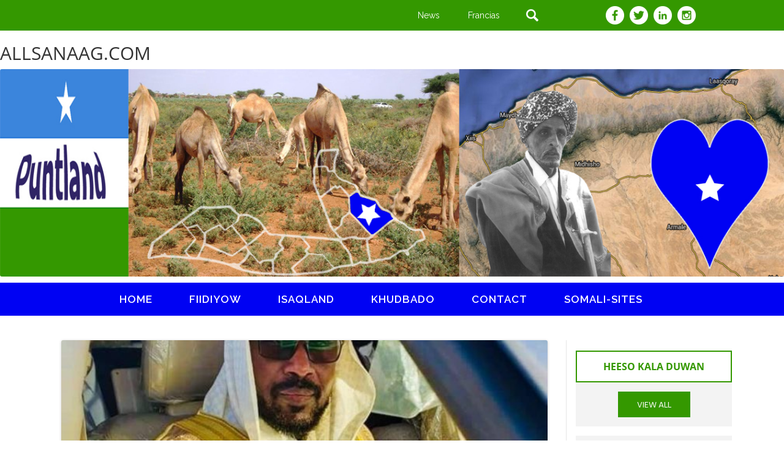

--- FILE ---
content_type: text/html; charset=UTF-8
request_url: https://allsanaag.com/boqorka-beelaha-soomaaliyeed/
body_size: 15629
content:
<!DOCTYPE html>
<!--[if IE 7]>
<html class="ie ie7" lang="en-US">
<![endif]-->
<!--[if IE 8]>
<html class="ie ie8" lang="en-US">
<![endif]-->
<!--[if !(IE 7) & !(IE 8)]><!-->
<html lang="en-US">
<!--<![endif]-->
<head>
<meta charset="UTF-8" />
<meta name="viewport" content="width=device-width" />
<title>Boqorka Beelaha Soomaaliyeed | allsanaag</title>
<link rel="profile" href="https://gmpg.org/xfn/11" />
<link rel="pingback" href="https://allsanaag.com/xmlrpc.php" />
<!--[if lt IE 9]>
<script src="https://allsanaag.com/wp-content/themes/twentytwelve/js/html5.js" type="text/javascript"></script>
<![endif]-->
<meta name='robots' content='max-image-preview:large' />
<link rel="alternate" type="application/rss+xml" title="allsanaag &raquo; Feed" href="https://allsanaag.com/feed/" />
<link rel="alternate" type="application/rss+xml" title="allsanaag &raquo; Comments Feed" href="https://allsanaag.com/comments/feed/" />
<link rel="alternate" type="application/rss+xml" title="allsanaag &raquo; Boqorka Beelaha Soomaaliyeed Comments Feed" href="https://allsanaag.com/boqorka-beelaha-soomaaliyeed/feed/" />
<style id='wp-img-auto-sizes-contain-inline-css' type='text/css'>
img:is([sizes=auto i],[sizes^="auto," i]){contain-intrinsic-size:3000px 1500px}
/*# sourceURL=wp-img-auto-sizes-contain-inline-css */
</style>
<link rel='stylesheet' id='scap.flashblock-css' href='https://allsanaag.com/wp-content/plugins/compact-wp-audio-player/css/flashblock.css?ver=6.9' type='text/css' media='all' />
<link rel='stylesheet' id='scap.player-css' href='https://allsanaag.com/wp-content/plugins/compact-wp-audio-player/css/player.css?ver=6.9' type='text/css' media='all' />
<style id='wp-emoji-styles-inline-css' type='text/css'>

	img.wp-smiley, img.emoji {
		display: inline !important;
		border: none !important;
		box-shadow: none !important;
		height: 1em !important;
		width: 1em !important;
		margin: 0 0.07em !important;
		vertical-align: -0.1em !important;
		background: none !important;
		padding: 0 !important;
	}
/*# sourceURL=wp-emoji-styles-inline-css */
</style>
<style id='wp-block-library-inline-css' type='text/css'>
:root{--wp-block-synced-color:#7a00df;--wp-block-synced-color--rgb:122,0,223;--wp-bound-block-color:var(--wp-block-synced-color);--wp-editor-canvas-background:#ddd;--wp-admin-theme-color:#007cba;--wp-admin-theme-color--rgb:0,124,186;--wp-admin-theme-color-darker-10:#006ba1;--wp-admin-theme-color-darker-10--rgb:0,107,160.5;--wp-admin-theme-color-darker-20:#005a87;--wp-admin-theme-color-darker-20--rgb:0,90,135;--wp-admin-border-width-focus:2px}@media (min-resolution:192dpi){:root{--wp-admin-border-width-focus:1.5px}}.wp-element-button{cursor:pointer}:root .has-very-light-gray-background-color{background-color:#eee}:root .has-very-dark-gray-background-color{background-color:#313131}:root .has-very-light-gray-color{color:#eee}:root .has-very-dark-gray-color{color:#313131}:root .has-vivid-green-cyan-to-vivid-cyan-blue-gradient-background{background:linear-gradient(135deg,#00d084,#0693e3)}:root .has-purple-crush-gradient-background{background:linear-gradient(135deg,#34e2e4,#4721fb 50%,#ab1dfe)}:root .has-hazy-dawn-gradient-background{background:linear-gradient(135deg,#faaca8,#dad0ec)}:root .has-subdued-olive-gradient-background{background:linear-gradient(135deg,#fafae1,#67a671)}:root .has-atomic-cream-gradient-background{background:linear-gradient(135deg,#fdd79a,#004a59)}:root .has-nightshade-gradient-background{background:linear-gradient(135deg,#330968,#31cdcf)}:root .has-midnight-gradient-background{background:linear-gradient(135deg,#020381,#2874fc)}:root{--wp--preset--font-size--normal:16px;--wp--preset--font-size--huge:42px}.has-regular-font-size{font-size:1em}.has-larger-font-size{font-size:2.625em}.has-normal-font-size{font-size:var(--wp--preset--font-size--normal)}.has-huge-font-size{font-size:var(--wp--preset--font-size--huge)}.has-text-align-center{text-align:center}.has-text-align-left{text-align:left}.has-text-align-right{text-align:right}.has-fit-text{white-space:nowrap!important}#end-resizable-editor-section{display:none}.aligncenter{clear:both}.items-justified-left{justify-content:flex-start}.items-justified-center{justify-content:center}.items-justified-right{justify-content:flex-end}.items-justified-space-between{justify-content:space-between}.screen-reader-text{border:0;clip-path:inset(50%);height:1px;margin:-1px;overflow:hidden;padding:0;position:absolute;width:1px;word-wrap:normal!important}.screen-reader-text:focus{background-color:#ddd;clip-path:none;color:#444;display:block;font-size:1em;height:auto;left:5px;line-height:normal;padding:15px 23px 14px;text-decoration:none;top:5px;width:auto;z-index:100000}html :where(.has-border-color){border-style:solid}html :where([style*=border-top-color]){border-top-style:solid}html :where([style*=border-right-color]){border-right-style:solid}html :where([style*=border-bottom-color]){border-bottom-style:solid}html :where([style*=border-left-color]){border-left-style:solid}html :where([style*=border-width]){border-style:solid}html :where([style*=border-top-width]){border-top-style:solid}html :where([style*=border-right-width]){border-right-style:solid}html :where([style*=border-bottom-width]){border-bottom-style:solid}html :where([style*=border-left-width]){border-left-style:solid}html :where(img[class*=wp-image-]){height:auto;max-width:100%}:where(figure){margin:0 0 1em}html :where(.is-position-sticky){--wp-admin--admin-bar--position-offset:var(--wp-admin--admin-bar--height,0px)}@media screen and (max-width:600px){html :where(.is-position-sticky){--wp-admin--admin-bar--position-offset:0px}}

/*# sourceURL=wp-block-library-inline-css */
</style><style id='wp-block-image-inline-css' type='text/css'>
.wp-block-image>a,.wp-block-image>figure>a{display:inline-block}.wp-block-image img{box-sizing:border-box;height:auto;max-width:100%;vertical-align:bottom}@media not (prefers-reduced-motion){.wp-block-image img.hide{visibility:hidden}.wp-block-image img.show{animation:show-content-image .4s}}.wp-block-image[style*=border-radius] img,.wp-block-image[style*=border-radius]>a{border-radius:inherit}.wp-block-image.has-custom-border img{box-sizing:border-box}.wp-block-image.aligncenter{text-align:center}.wp-block-image.alignfull>a,.wp-block-image.alignwide>a{width:100%}.wp-block-image.alignfull img,.wp-block-image.alignwide img{height:auto;width:100%}.wp-block-image .aligncenter,.wp-block-image .alignleft,.wp-block-image .alignright,.wp-block-image.aligncenter,.wp-block-image.alignleft,.wp-block-image.alignright{display:table}.wp-block-image .aligncenter>figcaption,.wp-block-image .alignleft>figcaption,.wp-block-image .alignright>figcaption,.wp-block-image.aligncenter>figcaption,.wp-block-image.alignleft>figcaption,.wp-block-image.alignright>figcaption{caption-side:bottom;display:table-caption}.wp-block-image .alignleft{float:left;margin:.5em 1em .5em 0}.wp-block-image .alignright{float:right;margin:.5em 0 .5em 1em}.wp-block-image .aligncenter{margin-left:auto;margin-right:auto}.wp-block-image :where(figcaption){margin-bottom:1em;margin-top:.5em}.wp-block-image.is-style-circle-mask img{border-radius:9999px}@supports ((-webkit-mask-image:none) or (mask-image:none)) or (-webkit-mask-image:none){.wp-block-image.is-style-circle-mask img{border-radius:0;-webkit-mask-image:url('data:image/svg+xml;utf8,<svg viewBox="0 0 100 100" xmlns="http://www.w3.org/2000/svg"><circle cx="50" cy="50" r="50"/></svg>');mask-image:url('data:image/svg+xml;utf8,<svg viewBox="0 0 100 100" xmlns="http://www.w3.org/2000/svg"><circle cx="50" cy="50" r="50"/></svg>');mask-mode:alpha;-webkit-mask-position:center;mask-position:center;-webkit-mask-repeat:no-repeat;mask-repeat:no-repeat;-webkit-mask-size:contain;mask-size:contain}}:root :where(.wp-block-image.is-style-rounded img,.wp-block-image .is-style-rounded img){border-radius:9999px}.wp-block-image figure{margin:0}.wp-lightbox-container{display:flex;flex-direction:column;position:relative}.wp-lightbox-container img{cursor:zoom-in}.wp-lightbox-container img:hover+button{opacity:1}.wp-lightbox-container button{align-items:center;backdrop-filter:blur(16px) saturate(180%);background-color:#5a5a5a40;border:none;border-radius:4px;cursor:zoom-in;display:flex;height:20px;justify-content:center;opacity:0;padding:0;position:absolute;right:16px;text-align:center;top:16px;width:20px;z-index:100}@media not (prefers-reduced-motion){.wp-lightbox-container button{transition:opacity .2s ease}}.wp-lightbox-container button:focus-visible{outline:3px auto #5a5a5a40;outline:3px auto -webkit-focus-ring-color;outline-offset:3px}.wp-lightbox-container button:hover{cursor:pointer;opacity:1}.wp-lightbox-container button:focus{opacity:1}.wp-lightbox-container button:focus,.wp-lightbox-container button:hover,.wp-lightbox-container button:not(:hover):not(:active):not(.has-background){background-color:#5a5a5a40;border:none}.wp-lightbox-overlay{box-sizing:border-box;cursor:zoom-out;height:100vh;left:0;overflow:hidden;position:fixed;top:0;visibility:hidden;width:100%;z-index:100000}.wp-lightbox-overlay .close-button{align-items:center;cursor:pointer;display:flex;justify-content:center;min-height:40px;min-width:40px;padding:0;position:absolute;right:calc(env(safe-area-inset-right) + 16px);top:calc(env(safe-area-inset-top) + 16px);z-index:5000000}.wp-lightbox-overlay .close-button:focus,.wp-lightbox-overlay .close-button:hover,.wp-lightbox-overlay .close-button:not(:hover):not(:active):not(.has-background){background:none;border:none}.wp-lightbox-overlay .lightbox-image-container{height:var(--wp--lightbox-container-height);left:50%;overflow:hidden;position:absolute;top:50%;transform:translate(-50%,-50%);transform-origin:top left;width:var(--wp--lightbox-container-width);z-index:9999999999}.wp-lightbox-overlay .wp-block-image{align-items:center;box-sizing:border-box;display:flex;height:100%;justify-content:center;margin:0;position:relative;transform-origin:0 0;width:100%;z-index:3000000}.wp-lightbox-overlay .wp-block-image img{height:var(--wp--lightbox-image-height);min-height:var(--wp--lightbox-image-height);min-width:var(--wp--lightbox-image-width);width:var(--wp--lightbox-image-width)}.wp-lightbox-overlay .wp-block-image figcaption{display:none}.wp-lightbox-overlay button{background:none;border:none}.wp-lightbox-overlay .scrim{background-color:#fff;height:100%;opacity:.9;position:absolute;width:100%;z-index:2000000}.wp-lightbox-overlay.active{visibility:visible}@media not (prefers-reduced-motion){.wp-lightbox-overlay.active{animation:turn-on-visibility .25s both}.wp-lightbox-overlay.active img{animation:turn-on-visibility .35s both}.wp-lightbox-overlay.show-closing-animation:not(.active){animation:turn-off-visibility .35s both}.wp-lightbox-overlay.show-closing-animation:not(.active) img{animation:turn-off-visibility .25s both}.wp-lightbox-overlay.zoom.active{animation:none;opacity:1;visibility:visible}.wp-lightbox-overlay.zoom.active .lightbox-image-container{animation:lightbox-zoom-in .4s}.wp-lightbox-overlay.zoom.active .lightbox-image-container img{animation:none}.wp-lightbox-overlay.zoom.active .scrim{animation:turn-on-visibility .4s forwards}.wp-lightbox-overlay.zoom.show-closing-animation:not(.active){animation:none}.wp-lightbox-overlay.zoom.show-closing-animation:not(.active) .lightbox-image-container{animation:lightbox-zoom-out .4s}.wp-lightbox-overlay.zoom.show-closing-animation:not(.active) .lightbox-image-container img{animation:none}.wp-lightbox-overlay.zoom.show-closing-animation:not(.active) .scrim{animation:turn-off-visibility .4s forwards}}@keyframes show-content-image{0%{visibility:hidden}99%{visibility:hidden}to{visibility:visible}}@keyframes turn-on-visibility{0%{opacity:0}to{opacity:1}}@keyframes turn-off-visibility{0%{opacity:1;visibility:visible}99%{opacity:0;visibility:visible}to{opacity:0;visibility:hidden}}@keyframes lightbox-zoom-in{0%{transform:translate(calc((-100vw + var(--wp--lightbox-scrollbar-width))/2 + var(--wp--lightbox-initial-left-position)),calc(-50vh + var(--wp--lightbox-initial-top-position))) scale(var(--wp--lightbox-scale))}to{transform:translate(-50%,-50%) scale(1)}}@keyframes lightbox-zoom-out{0%{transform:translate(-50%,-50%) scale(1);visibility:visible}99%{visibility:visible}to{transform:translate(calc((-100vw + var(--wp--lightbox-scrollbar-width))/2 + var(--wp--lightbox-initial-left-position)),calc(-50vh + var(--wp--lightbox-initial-top-position))) scale(var(--wp--lightbox-scale));visibility:hidden}}
/*# sourceURL=https://allsanaag.com/wp-includes/blocks/image/style.min.css */
</style>
<style id='wp-block-image-theme-inline-css' type='text/css'>
:root :where(.wp-block-image figcaption){color:#555;font-size:13px;text-align:center}.is-dark-theme :root :where(.wp-block-image figcaption){color:#ffffffa6}.wp-block-image{margin:0 0 1em}
/*# sourceURL=https://allsanaag.com/wp-includes/blocks/image/theme.min.css */
</style>
<style id='wp-block-paragraph-inline-css' type='text/css'>
.is-small-text{font-size:.875em}.is-regular-text{font-size:1em}.is-large-text{font-size:2.25em}.is-larger-text{font-size:3em}.has-drop-cap:not(:focus):first-letter{float:left;font-size:8.4em;font-style:normal;font-weight:100;line-height:.68;margin:.05em .1em 0 0;text-transform:uppercase}body.rtl .has-drop-cap:not(:focus):first-letter{float:none;margin-left:.1em}p.has-drop-cap.has-background{overflow:hidden}:root :where(p.has-background){padding:1.25em 2.375em}:where(p.has-text-color:not(.has-link-color)) a{color:inherit}p.has-text-align-left[style*="writing-mode:vertical-lr"],p.has-text-align-right[style*="writing-mode:vertical-rl"]{rotate:180deg}
/*# sourceURL=https://allsanaag.com/wp-includes/blocks/paragraph/style.min.css */
</style>
<style id='global-styles-inline-css' type='text/css'>
:root{--wp--preset--aspect-ratio--square: 1;--wp--preset--aspect-ratio--4-3: 4/3;--wp--preset--aspect-ratio--3-4: 3/4;--wp--preset--aspect-ratio--3-2: 3/2;--wp--preset--aspect-ratio--2-3: 2/3;--wp--preset--aspect-ratio--16-9: 16/9;--wp--preset--aspect-ratio--9-16: 9/16;--wp--preset--color--black: #000000;--wp--preset--color--cyan-bluish-gray: #abb8c3;--wp--preset--color--white: #fff;--wp--preset--color--pale-pink: #f78da7;--wp--preset--color--vivid-red: #cf2e2e;--wp--preset--color--luminous-vivid-orange: #ff6900;--wp--preset--color--luminous-vivid-amber: #fcb900;--wp--preset--color--light-green-cyan: #7bdcb5;--wp--preset--color--vivid-green-cyan: #00d084;--wp--preset--color--pale-cyan-blue: #8ed1fc;--wp--preset--color--vivid-cyan-blue: #0693e3;--wp--preset--color--vivid-purple: #9b51e0;--wp--preset--color--blue: #21759b;--wp--preset--color--dark-gray: #444;--wp--preset--color--medium-gray: #9f9f9f;--wp--preset--color--light-gray: #e6e6e6;--wp--preset--gradient--vivid-cyan-blue-to-vivid-purple: linear-gradient(135deg,rgb(6,147,227) 0%,rgb(155,81,224) 100%);--wp--preset--gradient--light-green-cyan-to-vivid-green-cyan: linear-gradient(135deg,rgb(122,220,180) 0%,rgb(0,208,130) 100%);--wp--preset--gradient--luminous-vivid-amber-to-luminous-vivid-orange: linear-gradient(135deg,rgb(252,185,0) 0%,rgb(255,105,0) 100%);--wp--preset--gradient--luminous-vivid-orange-to-vivid-red: linear-gradient(135deg,rgb(255,105,0) 0%,rgb(207,46,46) 100%);--wp--preset--gradient--very-light-gray-to-cyan-bluish-gray: linear-gradient(135deg,rgb(238,238,238) 0%,rgb(169,184,195) 100%);--wp--preset--gradient--cool-to-warm-spectrum: linear-gradient(135deg,rgb(74,234,220) 0%,rgb(151,120,209) 20%,rgb(207,42,186) 40%,rgb(238,44,130) 60%,rgb(251,105,98) 80%,rgb(254,248,76) 100%);--wp--preset--gradient--blush-light-purple: linear-gradient(135deg,rgb(255,206,236) 0%,rgb(152,150,240) 100%);--wp--preset--gradient--blush-bordeaux: linear-gradient(135deg,rgb(254,205,165) 0%,rgb(254,45,45) 50%,rgb(107,0,62) 100%);--wp--preset--gradient--luminous-dusk: linear-gradient(135deg,rgb(255,203,112) 0%,rgb(199,81,192) 50%,rgb(65,88,208) 100%);--wp--preset--gradient--pale-ocean: linear-gradient(135deg,rgb(255,245,203) 0%,rgb(182,227,212) 50%,rgb(51,167,181) 100%);--wp--preset--gradient--electric-grass: linear-gradient(135deg,rgb(202,248,128) 0%,rgb(113,206,126) 100%);--wp--preset--gradient--midnight: linear-gradient(135deg,rgb(2,3,129) 0%,rgb(40,116,252) 100%);--wp--preset--font-size--small: 13px;--wp--preset--font-size--medium: 20px;--wp--preset--font-size--large: 36px;--wp--preset--font-size--x-large: 42px;--wp--preset--spacing--20: 0.44rem;--wp--preset--spacing--30: 0.67rem;--wp--preset--spacing--40: 1rem;--wp--preset--spacing--50: 1.5rem;--wp--preset--spacing--60: 2.25rem;--wp--preset--spacing--70: 3.38rem;--wp--preset--spacing--80: 5.06rem;--wp--preset--shadow--natural: 6px 6px 9px rgba(0, 0, 0, 0.2);--wp--preset--shadow--deep: 12px 12px 50px rgba(0, 0, 0, 0.4);--wp--preset--shadow--sharp: 6px 6px 0px rgba(0, 0, 0, 0.2);--wp--preset--shadow--outlined: 6px 6px 0px -3px rgb(255, 255, 255), 6px 6px rgb(0, 0, 0);--wp--preset--shadow--crisp: 6px 6px 0px rgb(0, 0, 0);}:where(.is-layout-flex){gap: 0.5em;}:where(.is-layout-grid){gap: 0.5em;}body .is-layout-flex{display: flex;}.is-layout-flex{flex-wrap: wrap;align-items: center;}.is-layout-flex > :is(*, div){margin: 0;}body .is-layout-grid{display: grid;}.is-layout-grid > :is(*, div){margin: 0;}:where(.wp-block-columns.is-layout-flex){gap: 2em;}:where(.wp-block-columns.is-layout-grid){gap: 2em;}:where(.wp-block-post-template.is-layout-flex){gap: 1.25em;}:where(.wp-block-post-template.is-layout-grid){gap: 1.25em;}.has-black-color{color: var(--wp--preset--color--black) !important;}.has-cyan-bluish-gray-color{color: var(--wp--preset--color--cyan-bluish-gray) !important;}.has-white-color{color: var(--wp--preset--color--white) !important;}.has-pale-pink-color{color: var(--wp--preset--color--pale-pink) !important;}.has-vivid-red-color{color: var(--wp--preset--color--vivid-red) !important;}.has-luminous-vivid-orange-color{color: var(--wp--preset--color--luminous-vivid-orange) !important;}.has-luminous-vivid-amber-color{color: var(--wp--preset--color--luminous-vivid-amber) !important;}.has-light-green-cyan-color{color: var(--wp--preset--color--light-green-cyan) !important;}.has-vivid-green-cyan-color{color: var(--wp--preset--color--vivid-green-cyan) !important;}.has-pale-cyan-blue-color{color: var(--wp--preset--color--pale-cyan-blue) !important;}.has-vivid-cyan-blue-color{color: var(--wp--preset--color--vivid-cyan-blue) !important;}.has-vivid-purple-color{color: var(--wp--preset--color--vivid-purple) !important;}.has-black-background-color{background-color: var(--wp--preset--color--black) !important;}.has-cyan-bluish-gray-background-color{background-color: var(--wp--preset--color--cyan-bluish-gray) !important;}.has-white-background-color{background-color: var(--wp--preset--color--white) !important;}.has-pale-pink-background-color{background-color: var(--wp--preset--color--pale-pink) !important;}.has-vivid-red-background-color{background-color: var(--wp--preset--color--vivid-red) !important;}.has-luminous-vivid-orange-background-color{background-color: var(--wp--preset--color--luminous-vivid-orange) !important;}.has-luminous-vivid-amber-background-color{background-color: var(--wp--preset--color--luminous-vivid-amber) !important;}.has-light-green-cyan-background-color{background-color: var(--wp--preset--color--light-green-cyan) !important;}.has-vivid-green-cyan-background-color{background-color: var(--wp--preset--color--vivid-green-cyan) !important;}.has-pale-cyan-blue-background-color{background-color: var(--wp--preset--color--pale-cyan-blue) !important;}.has-vivid-cyan-blue-background-color{background-color: var(--wp--preset--color--vivid-cyan-blue) !important;}.has-vivid-purple-background-color{background-color: var(--wp--preset--color--vivid-purple) !important;}.has-black-border-color{border-color: var(--wp--preset--color--black) !important;}.has-cyan-bluish-gray-border-color{border-color: var(--wp--preset--color--cyan-bluish-gray) !important;}.has-white-border-color{border-color: var(--wp--preset--color--white) !important;}.has-pale-pink-border-color{border-color: var(--wp--preset--color--pale-pink) !important;}.has-vivid-red-border-color{border-color: var(--wp--preset--color--vivid-red) !important;}.has-luminous-vivid-orange-border-color{border-color: var(--wp--preset--color--luminous-vivid-orange) !important;}.has-luminous-vivid-amber-border-color{border-color: var(--wp--preset--color--luminous-vivid-amber) !important;}.has-light-green-cyan-border-color{border-color: var(--wp--preset--color--light-green-cyan) !important;}.has-vivid-green-cyan-border-color{border-color: var(--wp--preset--color--vivid-green-cyan) !important;}.has-pale-cyan-blue-border-color{border-color: var(--wp--preset--color--pale-cyan-blue) !important;}.has-vivid-cyan-blue-border-color{border-color: var(--wp--preset--color--vivid-cyan-blue) !important;}.has-vivid-purple-border-color{border-color: var(--wp--preset--color--vivid-purple) !important;}.has-vivid-cyan-blue-to-vivid-purple-gradient-background{background: var(--wp--preset--gradient--vivid-cyan-blue-to-vivid-purple) !important;}.has-light-green-cyan-to-vivid-green-cyan-gradient-background{background: var(--wp--preset--gradient--light-green-cyan-to-vivid-green-cyan) !important;}.has-luminous-vivid-amber-to-luminous-vivid-orange-gradient-background{background: var(--wp--preset--gradient--luminous-vivid-amber-to-luminous-vivid-orange) !important;}.has-luminous-vivid-orange-to-vivid-red-gradient-background{background: var(--wp--preset--gradient--luminous-vivid-orange-to-vivid-red) !important;}.has-very-light-gray-to-cyan-bluish-gray-gradient-background{background: var(--wp--preset--gradient--very-light-gray-to-cyan-bluish-gray) !important;}.has-cool-to-warm-spectrum-gradient-background{background: var(--wp--preset--gradient--cool-to-warm-spectrum) !important;}.has-blush-light-purple-gradient-background{background: var(--wp--preset--gradient--blush-light-purple) !important;}.has-blush-bordeaux-gradient-background{background: var(--wp--preset--gradient--blush-bordeaux) !important;}.has-luminous-dusk-gradient-background{background: var(--wp--preset--gradient--luminous-dusk) !important;}.has-pale-ocean-gradient-background{background: var(--wp--preset--gradient--pale-ocean) !important;}.has-electric-grass-gradient-background{background: var(--wp--preset--gradient--electric-grass) !important;}.has-midnight-gradient-background{background: var(--wp--preset--gradient--midnight) !important;}.has-small-font-size{font-size: var(--wp--preset--font-size--small) !important;}.has-medium-font-size{font-size: var(--wp--preset--font-size--medium) !important;}.has-large-font-size{font-size: var(--wp--preset--font-size--large) !important;}.has-x-large-font-size{font-size: var(--wp--preset--font-size--x-large) !important;}
/*# sourceURL=global-styles-inline-css */
</style>

<style id='classic-theme-styles-inline-css' type='text/css'>
/*! This file is auto-generated */
.wp-block-button__link{color:#fff;background-color:#32373c;border-radius:9999px;box-shadow:none;text-decoration:none;padding:calc(.667em + 2px) calc(1.333em + 2px);font-size:1.125em}.wp-block-file__button{background:#32373c;color:#fff;text-decoration:none}
/*# sourceURL=/wp-includes/css/classic-themes.min.css */
</style>
<link rel='stylesheet' id='advancedTwitterFollowersShortcode-css' href='https://allsanaag.com/wp-content/plugins/advanced-twitter-followers-shortcode/assets/style.css?ver=6.9' type='text/css' media='all' />
<link rel='stylesheet' id='contact-form-7-css' href='https://allsanaag.com/wp-content/plugins/contact-form-7/includes/css/styles.css?ver=6.1.4' type='text/css' media='all' />
<link rel='stylesheet' id='image-hover-effects-css-css' href='https://allsanaag.com/wp-content/plugins/mega-addons-for-visual-composer/css/ihover.css?ver=6.9' type='text/css' media='all' />
<link rel='stylesheet' id='style-css-css' href='https://allsanaag.com/wp-content/plugins/mega-addons-for-visual-composer/css/style.css?ver=6.9' type='text/css' media='all' />
<link rel='stylesheet' id='font-awesome-latest-css' href='https://allsanaag.com/wp-content/plugins/mega-addons-for-visual-composer/css/font-awesome/css/all.css?ver=6.9' type='text/css' media='all' />
<link rel='stylesheet' id='ce_responsive-css' href='https://allsanaag.com/wp-content/plugins/simple-embed-code/css/video-container.min.css?ver=2.5.1' type='text/css' media='all' />
<link rel='stylesheet' id='social-widget-css' href='https://allsanaag.com/wp-content/plugins/social-media-widget/social_widget.css?ver=6.9' type='text/css' media='all' />
<link rel='stylesheet' id='awesome-admin-css' href='https://allsanaag.com/wp-content/plugins/tf-numbers-number-counter-animaton/assets/css/font-awesome.min.css?ver=1' type='text/css' media='all' />
<link rel='stylesheet' id='tf_numbers-style-css' href='https://allsanaag.com/wp-content/plugins/tf-numbers-number-counter-animaton/assets/css/style.css?ver=1' type='text/css' media='all' />
<link rel='stylesheet' id='widgets-on-pages-css' href='https://allsanaag.com/wp-content/plugins/widgets-on-pages/public/css/widgets-on-pages-public.css?ver=1.4.0' type='text/css' media='all' />
<link rel='stylesheet' id='wpemfb-lightbox-css' href='https://allsanaag.com/wp-content/plugins/wp-embed-facebook/templates/lightbox/css/lightbox.css?ver=3.1.2' type='text/css' media='all' />
<link rel='stylesheet' id='hamburger.css-css' href='https://allsanaag.com/wp-content/plugins/wp-responsive-menu/assets/css/wpr-hamburger.css?ver=3.2.1' type='text/css' media='all' />
<link rel='stylesheet' id='wprmenu.css-css' href='https://allsanaag.com/wp-content/plugins/wp-responsive-menu/assets/css/wprmenu.css?ver=3.2.1' type='text/css' media='all' />
<style id='wprmenu.css-inline-css' type='text/css'>
@media only screen and ( max-width: 768px ) {html body div.wprm-wrapper {overflow: scroll;}#wprmenu_bar {background-image: url();background-size:;background-repeat: ;}#wprmenu_bar {background-color: #0002f3;}html body div#mg-wprm-wrap .wpr_submit .icon.icon-search {color: ;}#wprmenu_bar .menu_title,#wprmenu_bar .wprmenu_icon_menu,#wprmenu_bar .menu_title a {color: #ffffff;}#wprmenu_bar .menu_title a {font-size: px;font-weight: ;}#mg-wprm-wrap li.menu-item a {font-size: px;text-transform: ;font-weight: ;}#mg-wprm-wrap li.menu-item-has-children ul.sub-menu a {font-size: px;text-transform: ;font-weight: ;}#mg-wprm-wrap li.current-menu-item > a {background: ;}#mg-wprm-wrap li.current-menu-item > a,#mg-wprm-wrap li.current-menu-item span.wprmenu_icon{color:!important;}#mg-wprm-wrap {background-color: #0002f3;}.cbp-spmenu-push-toright,.cbp-spmenu-push-toright .mm-slideout {left: 80% ;}.cbp-spmenu-push-toleft {left: -80% ;}#mg-wprm-wrap.cbp-spmenu-right,#mg-wprm-wrap.cbp-spmenu-left,#mg-wprm-wrap.cbp-spmenu-right.custom,#mg-wprm-wrap.cbp-spmenu-left.custom,.cbp-spmenu-vertical {width: 80%;max-width: px;}#mg-wprm-wrap ul#wprmenu_menu_ul li.menu-item a,div#mg-wprm-wrap ul li span.wprmenu_icon {color: #ffffff;}#mg-wprm-wrap ul#wprmenu_menu_ul li.menu-item:valid ~ a{color: ;}#mg-wprm-wrap ul#wprmenu_menu_ul li.menu-item a:hover {background: ;color: #ffffff !important;}div#mg-wprm-wrap ul>li:hover>span.wprmenu_icon {color: #ffffff !important;}.wprmenu_bar .hamburger-inner,.wprmenu_bar .hamburger-inner::before,.wprmenu_bar .hamburger-inner::after {background: #FFFFFF;}.wprmenu_bar .hamburger:hover .hamburger-inner,.wprmenu_bar .hamburger:hover .hamburger-inner::before,.wprmenu_bar .hamburger:hover .hamburger-inner::after {background: ;}#wprmenu_menu.left {width:80%;left: -80%;right: auto;}#wprmenu_menu.right {width:80%;right: -80%;left: auto;}.wprmenu_bar .hamburger {float: right;}.wprmenu_bar #custom_menu_icon.hamburger {top: px;right: 0px;float: right;background-color: ;}.wpr_custom_menu #custom_menu_icon {display: block;}html { padding-top: 42px !important; }#wprmenu_bar,#mg-wprm-wrap { display: block; }div#wpadminbar { position: fixed; }}
/*# sourceURL=wprmenu.css-inline-css */
</style>
<link rel='stylesheet' id='wpr_icons-css' href='https://allsanaag.com/wp-content/plugins/wp-responsive-menu/inc/assets/icons/wpr-icons.css?ver=3.2.1' type='text/css' media='all' />
<link rel='stylesheet' id='twentytwelve-fonts-css' href='https://allsanaag.com/wp-content/themes/twentytwelve/fonts/font-open-sans.css?ver=20230328' type='text/css' media='all' />
<link rel='stylesheet' id='twentytwelve-style-css' href='https://allsanaag.com/wp-content/themes/puntland/style.css?ver=20251202' type='text/css' media='all' />
<link rel='stylesheet' id='twentytwelve-block-style-css' href='https://allsanaag.com/wp-content/themes/twentytwelve/css/blocks.css?ver=20251031' type='text/css' media='all' />
<link rel='stylesheet' id='wp-featherlight-css' href='https://allsanaag.com/wp-content/plugins/wp-featherlight/css/wp-featherlight.min.css?ver=1.3.4' type='text/css' media='all' />
<script type="text/javascript" src="https://allsanaag.com/wp-content/plugins/compact-wp-audio-player/js/soundmanager2-nodebug-jsmin.js?ver=6.9" id="scap.soundmanager2-js"></script>
<script type="text/javascript" src="https://allsanaag.com/wp-includes/js/jquery/jquery.min.js?ver=3.7.1" id="jquery-core-js"></script>
<script type="text/javascript" src="https://allsanaag.com/wp-includes/js/jquery/jquery-migrate.min.js?ver=3.4.1" id="jquery-migrate-js"></script>
<script type="text/javascript" src="https://allsanaag.com/wp-content/plugins/tf-numbers-number-counter-animaton/assets/js/tf_numbers.js?ver=1" id="tf_numbers-js"></script>
<script type="text/javascript" src="https://allsanaag.com/wp-content/plugins/wp-embed-facebook/templates/lightbox/js/lightbox.min.js?ver=3.1.2" id="wpemfb-lightbox-js"></script>
<script type="text/javascript" id="wpemfb-fbjs-js-extra">
/* <![CDATA[ */
var WEF = {"local":"en_US","version":"v3.2","fb_id":"","comments_nonce":"3d6980ff0f"};
//# sourceURL=wpemfb-fbjs-js-extra
/* ]]> */
</script>
<script type="text/javascript" src="https://allsanaag.com/wp-content/plugins/wp-embed-facebook/inc/js/fb.min.js?ver=3.1.2" id="wpemfb-fbjs-js"></script>
<script type="text/javascript" src="https://allsanaag.com/wp-content/plugins/wp-responsive-menu/assets/js/modernizr.custom.js?ver=3.2.1" id="modernizr-js"></script>
<script type="text/javascript" src="https://allsanaag.com/wp-content/plugins/wp-responsive-menu/assets/js/touchSwipe.js?ver=3.2.1" id="touchSwipe-js"></script>
<script type="text/javascript" id="wprmenu.js-js-extra">
/* <![CDATA[ */
var wprmenu = {"zooming":"no","from_width":"768","push_width":"","menu_width":"80","parent_click":"","swipe":"no","enable_overlay":"","wprmenuDemoId":""};
//# sourceURL=wprmenu.js-js-extra
/* ]]> */
</script>
<script type="text/javascript" src="https://allsanaag.com/wp-content/plugins/wp-responsive-menu/assets/js/wprmenu.js?ver=3.2.1" id="wprmenu.js-js"></script>
<script type="text/javascript" src="https://allsanaag.com/wp-content/themes/twentytwelve/js/navigation.js?ver=20250303" id="twentytwelve-navigation-js" defer="defer" data-wp-strategy="defer"></script>
<link rel="https://api.w.org/" href="https://allsanaag.com/wp-json/" /><link rel="alternate" title="JSON" type="application/json" href="https://allsanaag.com/wp-json/wp/v2/posts/30468" /><link rel="EditURI" type="application/rsd+xml" title="RSD" href="https://allsanaag.com/xmlrpc.php?rsd" />
<meta name="generator" content="WordPress 6.9" />
<link rel="canonical" href="https://allsanaag.com/boqorka-beelaha-soomaaliyeed/" />
<link rel='shortlink' href='https://allsanaag.com/?p=30468' />
<style>[class*=" icon-oc-"],[class^=icon-oc-]{speak:none;font-style:normal;font-weight:400;font-variant:normal;text-transform:none;line-height:1;-webkit-font-smoothing:antialiased;-moz-osx-font-smoothing:grayscale}.icon-oc-one-com-white-32px-fill:before{content:"901"}.icon-oc-one-com:before{content:"900"}#one-com-icon,.toplevel_page_onecom-wp .wp-menu-image{speak:none;display:flex;align-items:center;justify-content:center;text-transform:none;line-height:1;-webkit-font-smoothing:antialiased;-moz-osx-font-smoothing:grayscale}.onecom-wp-admin-bar-item>a,.toplevel_page_onecom-wp>.wp-menu-name{font-size:16px;font-weight:400;line-height:1}.toplevel_page_onecom-wp>.wp-menu-name img{width:69px;height:9px;}.wp-submenu-wrap.wp-submenu>.wp-submenu-head>img{width:88px;height:auto}.onecom-wp-admin-bar-item>a img{height:7px!important}.onecom-wp-admin-bar-item>a img,.toplevel_page_onecom-wp>.wp-menu-name img{opacity:.8}.onecom-wp-admin-bar-item.hover>a img,.toplevel_page_onecom-wp.wp-has-current-submenu>.wp-menu-name img,li.opensub>a.toplevel_page_onecom-wp>.wp-menu-name img{opacity:1}#one-com-icon:before,.onecom-wp-admin-bar-item>a:before,.toplevel_page_onecom-wp>.wp-menu-image:before{content:'';position:static!important;background-color:rgba(240,245,250,.4);border-radius:102px;width:18px;height:18px;padding:0!important}.onecom-wp-admin-bar-item>a:before{width:14px;height:14px}.onecom-wp-admin-bar-item.hover>a:before,.toplevel_page_onecom-wp.opensub>a>.wp-menu-image:before,.toplevel_page_onecom-wp.wp-has-current-submenu>.wp-menu-image:before{background-color:#76b82a}.onecom-wp-admin-bar-item>a{display:inline-flex!important;align-items:center;justify-content:center}#one-com-logo-wrapper{font-size:4em}#one-com-icon{vertical-align:middle}.imagify-welcome{display:none !important;}</style><script type="text/javascript" src="https://allsanaag.com/wp-content/plugins/si-captcha-for-wordpress/captcha/si_captcha.js?ver=1768725859"></script>
<!-- begin SI CAPTCHA Anti-Spam - login/register form style -->
<style type="text/css">
.si_captcha_small { width:175px; height:45px; padding-top:10px; padding-bottom:10px; }
.si_captcha_large { width:250px; height:60px; padding-top:10px; padding-bottom:10px; }
img#si_image_com { border-style:none; margin:0; padding-right:5px; float:left; }
img#si_image_reg { border-style:none; margin:0; padding-right:5px; float:left; }
img#si_image_log { border-style:none; margin:0; padding-right:5px; float:left; }
img#si_image_side_login { border-style:none; margin:0; padding-right:5px; float:left; }
img#si_image_checkout { border-style:none; margin:0; padding-right:5px; float:left; }
img#si_image_jetpack { border-style:none; margin:0; padding-right:5px; float:left; }
img#si_image_bbpress_topic { border-style:none; margin:0; padding-right:5px; float:left; }
.si_captcha_refresh { border-style:none; margin:0; vertical-align:bottom; }
div#si_captcha_input { display:block; padding-top:15px; padding-bottom:5px; }
label#si_captcha_code_label { margin:0; }
input#si_captcha_code_input { width:65px; }
p#si_captcha_code_p { clear: left; padding-top:10px; }
.si-captcha-jetpack-error { color:#DC3232; }
</style>
<!-- end SI CAPTCHA Anti-Spam - login/register form style -->
	<style type="text/css" id="twentytwelve-header-css">
			.site-header h1 a,
		.site-header h2 {
			color: #8224e3;
		}
		</style>
	
<!-- jQuery (necessary for Bootstrap's JavaScript plugins) --> 
<script src="https://allsanaag.com/wp-content/themes/puntland/js/jquery-1.11.3.min.js"></script>

<!-- Include all compiled plugins (below), or include individual files as needed --> 
<script src="https://allsanaag.com/wp-content/themes/puntland/js/bootstrap.js"></script>

<!-- fonts -->
<link href='https://fonts.googleapis.com/css?family=Raleway:100,100italic,200,200italic,300italic,400italic,500,300,400,500italic,600,600italic,700,700italic,800,900italic,800italic,900' rel='stylesheet' type='text/css'>

<link href='https://fonts.googleapis.com/css?family=Hind+Vadodara:400,300,500,600,700' rel='stylesheet' type='text/css'>

<link rel='stylesheet' id='tf-footer-style-css' href='https://allsanaag.com/wp-content/plugins/tf-numbers-number-counter-animaton/inc/tf-footer-style.css?ver=1000' type='text/css' media='all' />
</head>

<body data-rsssl=1 class="wp-singular post-template-default single single-post postid-30468 single-format-standard wp-embed-responsive wp-theme-twentytwelve wp-child-theme-puntland metaslider-plugin wp-featherlight-captions custom-font-enabled single-author">
<div class="wrapper">
<div class="container-fluid header">
<div class="container-fluid header_top">
	<div class="container">

    		<div id='header_top' class='widgets_on_page wop_tiny1  wop_small1  wop_medium1  wop_large1  wop_wide1'>
			<ul><li id="text-26" class="widget widget_text">			<div class="textwidget">	        <div class="col-lg-12 col-sm-12 col-xs-12 pad">
<div class="col-lg-6 col-sm-2 col-xs-12"></div>
                <div class="col-lg-6 col-sm-10 col-xs-12 footer_icon">
                	<div class="col-lg-6 col-xs-12 col-sm-4 pad">
                    	<div class="col-lg-4 col-xs-4 col-sm-4 pad text-center">
                        	<p><a href="#">News</a></p>
                        </div>
                        <div class="col-lg-4 col-xs-4 col-sm-4 pad  text-center">
                        	<p><a href="#">Francias</a></p>
                        </div>
                        <div class="col-lg-4 col-xs-4 col-sm-4 pad text-center search_11">   
   <form role="search" method="get" class="search-form" action="https://allsanaag.com/">
				<label>
					<input type="search" 
                class="search-field1" 
                placeholder="Search"  
                value="" name="s" 
                title="Search efter:">
				</label>
				<input type="submit" class="search-submit" value="Search">
			</form>
  
                        </div>
                    </div>
                    <div class="col-lg-6 col-xs-12 col-sm-6 pad h_social text-center">
                    	<a href="https://www.facebook.com/All-Sanaag-103022985542156"  target="_blank"><img src="https://allsanaag.com/wp-content/uploads/2016/07/fb.png"></a>
                        <a href="https://twitter.com/AllSanaagSocial"  target="_blank"><img src="https://allsanaag.com/wp-content/uploads/2016/07/tw.png"></a>
                        <a href="https://www.linkedin.com/company/all-sanaag/" target="_blank"><img src="https://allsanaag.com/wp-content/uploads/2016/07/in.png"></a>
                        <a href="https://www.instagram.com/allsanaag2/"  target="_blank"><img src="https://allsanaag.com/wp-content/uploads/2016/07/ins.png"></a>
                    </div>
                </div>
            </div>
</div>
		</li></ul></div><!-- widgets_on_page -->    </div>	
</div><!-- header_top -->

<div class="container-fluid slider pad">
<div id='slider' class='widgets_on_page wop_tiny1  wop_small1  wop_medium1  wop_large1  wop_wide1'>
			<ul><li id="text-29" class="widget widget_text"><h2 class="widgettitle">ALLSANAAG.COM</h2>			<div class="textwidget"><p><img decoding="async" src="https://allsanaag.com/wp-content/uploads/2016/07/slider.png" /></p>
</div>
		</li></ul></div><!-- widgets_on_page --></div><!-- slider -->

<div class="container-fluid menu">
<div class="container">
<div class="col-lg-12 pad">
<div class="col-lg-1 pad"></div>
<div class="col-lg-10 pad menu_inner">
	<div class="menu-menu-container"><ul id="menu-menu" class="menu"><li id="menu-item-7829" class="menu-item menu-item-type-custom menu-item-object-custom menu-item-home menu-item-7829"><a href="https://allsanaag.com/">Home</a></li>
<li id="menu-item-387" class="menu-item menu-item-type-post_type menu-item-object-page menu-item-387"><a href="https://allsanaag.com/fiidiyow/">fiidiyow</a></li>
<li id="menu-item-386" class="menu-item menu-item-type-post_type menu-item-object-page menu-item-386"><a href="https://allsanaag.com/isaqland/">ISAQLAND</a></li>
<li id="menu-item-388" class="menu-item menu-item-type-post_type menu-item-object-page menu-item-388"><a href="https://allsanaag.com/khudbado/">khudbado</a></li>
<li id="menu-item-373" class="menu-item menu-item-type-post_type menu-item-object-page menu-item-373"><a href="https://allsanaag.com/contact/">Contact</a></li>
<li id="menu-item-374" class="menu-item menu-item-type-post_type menu-item-object-page menu-item-374"><a href="https://allsanaag.com/somali-sites/">somali-sites</a></li>
</ul></div></div>
<div class="col-lg-1 pad"></div>
</div>
</div>
</div><!-- menu -->
</div><!-- header -->
<div class="container-fluid pad main-content">
 <div class="container">
	<div class="col-lg-12 pad">
		<div class="col-lg-9 col-sm-9 col-xs-12 main_left">

               <div class="col-md-12 col-lg-12 col-xs-12 col-sm-12 warer1_cat">		
	         <div class="blog_new_img1"> <img width="624" height="351" src="https://allsanaag.com/wp-content/uploads/2020/02/E10289C0-B4D7-415C-AC28-F9A8B5C46FFE-720x405-624x351.jpg" class="attachment-post-thumbnail size-post-thumbnail wp-post-image" alt="" decoding="async" fetchpriority="high" srcset="https://allsanaag.com/wp-content/uploads/2020/02/E10289C0-B4D7-415C-AC28-F9A8B5C46FFE-720x405-624x351.jpg 624w, https://allsanaag.com/wp-content/uploads/2020/02/E10289C0-B4D7-415C-AC28-F9A8B5C46FFE-720x405-300x169.jpg 300w, https://allsanaag.com/wp-content/uploads/2020/02/E10289C0-B4D7-415C-AC28-F9A8B5C46FFE-720x405.jpg 720w" sizes="(max-width: 624px) 100vw, 624px" /></div>
                <div class="blogtitle_1"><h1><a href="https://allsanaag.com/boqorka-beelaha-soomaaliyeed/">Boqorka Beelaha Soomaaliyeed</a></h1></div>		
         <div class="blog_date"><h2><span class="glyphicon glyphicon-calendar"></span> 18th January 2026&nbsp; <span class="glyphicon glyphicon-user"></span> admin &nbsp;Category : <ul class="post-categories">
	<li><a href="https://allsanaag.com/category/warar-af-soomaali/" rel="category tag">WARAR: AF SOOMAALI</a></li></ul> </h2></div>		   
              <p><div id="fb-root"></div>

<p>Boqor Burhaan Boqor Muuse oo Booqasho dhowr casho ah ay uga bilaabatay Magaalada Al qaeda ee Yamen.</p>



<p>   </p>



<p>Boqorka Beelaha Soomaaliyeed, Boqor Burhan Boqor Muuse ayaa si diiran loogu soo dhoweeyay magaalada Al_Qaeda Yaman,iyadoo wafdigiisa looga hortagay meel magaalada ka baxsan, waxaana soo dhoweyn balaaran u sameeyay Beesha Al-Mehra Al_daarooyida.</p>



<p>Gobolka Mehra ee Magaala madaxda All-Qayda oo dhamaantiis ay degto Beesha jeberdi Ismaciil ayaa si weyn loogu soo dhoweyey Boqor Burhaan Boqor Muuse oo beryihii u dameyey safaro ku marayey meelo kala duwan ee Qurbaha ah.</p>



<div class="wp-block-image"><figure class="aligncenter"><a href="http://puntlandnews24.com/2020/02/12/boqor-burhaan-boqor-muuse-oo-booqasho-dhowr-casho-ah-ay-uga-bilaabatay-magaalada-al-qaeda-ee-yamen/e10289c0-b4d7-415c-ac28-f9a8b5c46ffe/"><img decoding="async" src="https://puntlandnews24.com/wp-content/uploads/2020/02/E10289C0-B4D7-415C-AC28-F9A8B5C46FFE.jpeg" alt="" class="wp-image-39123"/></a></figure></div>



<div class="wp-block-image"><figure class="aligncenter"><a href="http://puntlandnews24.com/2020/02/12/boqor-burhaan-boqor-muuse-oo-booqasho-dhowr-casho-ah-ay-uga-bilaabatay-magaalada-al-qaeda-ee-yamen/1666d8f1-0b65-48c3-a37b-d3d0d0821242/"><img decoding="async" src="https://puntlandnews24.com/wp-content/uploads/2020/02/1666D8F1-0B65-48C3-A37B-D3D0D0821242.jpeg" alt="" class="wp-image-39124"/></a></figure></div>



<div class="wp-block-image"><figure class="aligncenter"><a href="http://puntlandnews24.com/2020/02/12/boqor-burhaan-boqor-muuse-oo-booqasho-dhowr-casho-ah-ay-uga-bilaabatay-magaalada-al-qaeda-ee-yamen/ee19ee11-fa83-48be-8ff7-355ed591aaa7/"><img decoding="async" src="https://puntlandnews24.com/wp-content/uploads/2020/02/EE19EE11-FA83-48BE-8FF7-355ED591AAA7.jpeg" alt="" class="wp-image-39125"/></a></figure></div>



<div class="wp-block-image"><figure class="aligncenter"><a href="http://puntlandnews24.com/2020/02/12/boqor-burhaan-boqor-muuse-oo-booqasho-dhowr-casho-ah-ay-uga-bilaabatay-magaalada-al-qaeda-ee-yamen/089c77ea-5374-4294-89c8-c8090bce23e4/"><img decoding="async" src="https://puntlandnews24.com/wp-content/uploads/2020/02/089C77EA-5374-4294-89C8-C8090BCE23E4.jpeg" alt="" class="wp-image-39126"/></a></figure></div>



<div class="wp-block-image"><figure class="aligncenter"><a href="http://puntlandnews24.com/2020/02/12/boqor-burhaan-boqor-muuse-oo-booqasho-dhowr-casho-ah-ay-uga-bilaabatay-magaalada-al-qaeda-ee-yamen/3aa210b9-eefe-427e-9917-e0e82aee3fae/"><img decoding="async" src="https://puntlandnews24.com/wp-content/uploads/2020/02/3AA210B9-EEFE-427E-9917-E0E82AEE3FAE.jpeg" alt="" class="wp-image-39127"/></a></figure></div>



<div class="wp-block-image"><figure class="aligncenter"><a href="http://puntlandnews24.com/2020/02/12/boqor-burhaan-boqor-muuse-oo-booqasho-dhowr-casho-ah-ay-uga-bilaabatay-magaalada-al-qaeda-ee-yamen/238ea2de-8820-42ea-969d-601ee7bbc9b9/"><img decoding="async" src="https://puntlandnews24.com/wp-content/uploads/2020/02/238EA2DE-8820-42EA-969D-601EE7BBC9B9.jpeg" alt="" class="wp-image-39128"/></a></figure></div>
</p>
              
                </div><!--blog_new_left--> 

       			<nav class="nav-single">
					<h3 class="assistive-text">Post navigation</h3>
					<span class="nav-previous"><a href="https://allsanaag.com/qorshe-mooryaanimo/" rel="prev"><span class="meta-nav">&larr;</span> Qorshe Mooryaanimo</a></span>
					<span class="nav-next"><a href="https://allsanaag.com/sayidka-iyo-yamamoto-oo-kulmay/" rel="next">Sayidka iyo Yamamoto oo kulmay <span class="meta-nav">&rarr;</span></a></span>

  
				</nav><!-- .nav-single -->

				
<div id="comments" class="comments-area">

	
	
		<div id="respond" class="comment-respond">
		<h3 id="reply-title" class="comment-reply-title">Leave a Reply <small><a rel="nofollow" id="cancel-comment-reply-link" href="/boqorka-beelaha-soomaaliyeed/#respond" style="display:none;">Cancel reply</a></small></h3><form action="https://allsanaag.com/wp-comments-post.php" method="post" id="commentform" class="comment-form"><p class="comment-notes"><span id="email-notes">Your email address will not be published.</span> <span class="required-field-message">Required fields are marked <span class="required">*</span></span></p><p class="comment-form-comment"><label for="comment">Comment <span class="required">*</span></label> <textarea id="comment" name="comment" cols="45" rows="8" maxlength="65525" required="required"></textarea></p><p class="comment-form-author"><label for="author">Name <span class="required">*</span></label> <input id="author" name="author" type="text" value="" size="30" maxlength="245" autocomplete="name" required="required" /></p>
<p class="comment-form-email"><label for="email">Email <span class="required">*</span></label> <input id="email" name="email" type="text" value="" size="30" maxlength="100" aria-describedby="email-notes" autocomplete="email" required="required" /></p>
<p class="comment-form-url"><label for="url">Website</label> <input id="url" name="url" type="text" value="" size="30" maxlength="200" autocomplete="url" /></p>
<p class="comment-form-cookies-consent"><input id="wp-comment-cookies-consent" name="wp-comment-cookies-consent" type="checkbox" value="yes" /> <label for="wp-comment-cookies-consent">Save my name, email, and website in this browser for the next time I comment.</label></p>


<div class="si_captcha_small"><img id="si_image_com" src="https://allsanaag.com/wp-content/plugins/si-captcha-for-wordpress/captcha/securimage_show.php?si_sm_captcha=1&amp;si_form_id=com&amp;prefix=cZPWV7lchvvMBUTU" width="132" height="45" alt="CAPTCHA" title="CAPTCHA" />
    <input id="si_code_com" name="si_code_com" type="hidden"  value="cZPWV7lchvvMBUTU" />
    <div id="si_refresh_com">
<a href="#" rel="nofollow" title="Refresh" onclick="si_captcha_refresh('si_image_com','com','/wp-content/plugins/si-captcha-for-wordpress/captcha','https://allsanaag.com/wp-content/plugins/si-captcha-for-wordpress/captcha/securimage_show.php?si_sm_captcha=1&amp;si_form_id=com&amp;prefix='); return false;">
      <img class="si_captcha_refresh" src="https://allsanaag.com/wp-content/plugins/si-captcha-for-wordpress/captcha/images/refresh.png" width="22" height="20" alt="Refresh" onclick="this.blur();" /></a>
  </div>
  </div>

<p id="si_captcha_code_p">
<input id="si_captcha_code" name="si_captcha_code" type="text" />
<label for="si_captcha_code" >CAPTCHA Code</label><span class="required"> *</span>
</p>

<p class="form-submit"><input name="submit" type="submit" id="submit" class="submit" value="Post Comment" /> <input type='hidden' name='comment_post_ID' value='30468' id='comment_post_ID' />
<input type='hidden' name='comment_parent' id='comment_parent' value='0' />
</p></form>	</div><!-- #respond -->
	
</div><!-- #comments .comments-area -->

			             </div>
             <div class="col-lg-3 main_right">
             	
			<div id="secondary" class="widget-area" role="complementary">
			<aside id="text-17" class="widget widget_text">			<div class="textwidget"><div class="col-lg-12 pad text-center">
                    	<a href="https://allsanaag.com/heeso-kala-duwan/" class="btn btn-info" role="button" id="heeso">HEESO KALA DUWAN</a>
                    </div> <!-- heesoo butten --></div>
		</aside><aside id="text-18" class="widget widget_text">			<div class="textwidget">  <div class="col-lg-12 pad view_all2">
                			<a href="https://allsanaag.com/fiidiyow/" class="btn btn-info" role="button" id="view_all2">VIEW ALL</a>	
                		</div> <!-- view butten 2 --> </div>
		</aside><aside id="text-19" class="widget widget_text">			<div class="textwidget"> <div class="col-lg-12 pad fiidiyow">
                    	<h1>Riwaayado Heeso Buraanbur Gabay iwm</h1>
                        <div class="col-lg-12 pad fiidiyow_1">
                        	<div class="col-lg-3 col-sm-3 col-xs-3 pad2">
                     			<img src="https://allsanaag.com/wp-content/uploads/2016/07/music.png" class="img-responsive">
                     		</div>
                     		<div class="col-lg-9 col-sm-9 col-xs-9 pad margin10">
                     			<p><a href="https://allsanaag.com/aan-barano-af-soomaaligee/">Aan Barano Af Soomaaligee</a></p>
                     		</div>
                     	</div><!-- fiidiyow_1 -->
                        <div class="col-lg-12 pad fiidiyow_1">
                        	<div class="col-lg-3 col-sm-3 col-xs-3 pad2">
                     			<img src="https://allsanaag.com/wp-content/uploads/2016/07/music.png" class="img-responsive">
                     		</div>
                     		<div class="col-lg-9 col-sm-9 col-xs-9 pad margin10">
                     			<p><a href="https://allsanaag.com/heesihii-kacaanka/">Heesihii Kacaanka</a></p>
                     		</div>
                     	</div><!-- fiidiyow_2 -->
                        <div class="col-lg-12 pad fiidiyow_1">
                        	<div class="col-lg-3 col-sm-3 col-xs-3 pad2">
                     			<img src="https://allsanaag.com/wp-content/uploads/2016/07/music.png" class="img-responsive">
                     		</div>
                     		<div class="col-lg-9 col-sm-9 col-xs-9 pad margin10">
                     			<p><a href="https://allsanaag.com/heeso-kala-duwan/">HEESO KALA DUWAN</a></p>
                     		</div>
                     	</div><!-- fiidiyow_3 -->
                        <div class="col-lg-12 pad fiidiyow_1">
                        	<div class="col-lg-3 col-sm-3 col-xs-3 pad2">
                     			<img src="https://allsanaag.com/wp-content/uploads/2016/07/music.png" class="img-responsive">
                     		</div>
                     		<div class="col-lg-9 col-sm-9 col-xs-9 pad margin10">
                     			<p><a href="https://allsanaag.com/allahayow-dhulkayaga-amaankiisa/">Allahayow Dhulkayaga Amaankiisa</a></p>
                     		</div>
                     	</div><!-- fiidiyow_4 -->
                        <div class="col-lg-12 pad fiidiyow_2">
                        	<div class="col-lg-3 col-sm-3 col-xs-3 pad2">
                     			<img src="https://allsanaag.com/wp-content/uploads/2016/07/music.png" class="img-responsive">
                     		</div>
                     		<div class="col-lg-9 col-sm-9 col-xs-9 pad margin10">
                     			<p><a href="https://allsanaag.com/heybad-waxaad-ku-leedahay-dhulkaaga-hooyo/">Heybad waxaad ku leedahay dhulkaaga hooyo</a></p>
                     		</div>
                     	</div><!-- fiidiyow_5 -->
                        <div class="col-lg-12 pad view_all2">
                			<a href="https://allsanaag.com/fiidiyow/" class="btn btn-info" role="button" id="view_all2">VIEW ALL</a>	
                		</div> <!-- view butten 2 -->
                    </div><!-- fiidiyow_2 --> </div>
		</aside><aside id="text-20" class="widget widget_text">			<div class="textwidget"><div class="col-lg-12 pad view_all2">
                			<a href="https://allsanaag.com/isaqland/" class="btn btn-info" role="button" id="view_all2">VIEW ALL</a>	
                		</div> <!-- view butten 2 -->
 </div>
		</aside><aside id="text-21" class="widget widget_text">			<div class="textwidget">     <div class="col-lg-12 pad view_all2">
                			<a href="https://allsanaag.com/khudbado/" class="btn btn-info" role="button" id="view_all2">VIEW ALL</a>	
                		</div> <!-- view butten 2 --></div>
		</aside><aside id="text-22" class="widget widget_text">			<div class="textwidget"><div class="col-lg-12 pad xaggee">
<p><a href="#" >XAGGEE RABTAA INAAD BOOQATO?</a></p>
</div> <!-- view butten 2 --></div>
		</aside><aside id="text-23" class="widget widget_text">			<div class="textwidget"><div class="col-lg-12 pad halkaney">
<p><a href="https://allsanaag.com/somali-sites/" >HALKANEY KUUGU JIRAAN BOGAGA SOOMALIDA EE AAD GASHAA</a></p>
</div> <!-- view butten 2 -->
</div>
		</aside><aside id="text-24" class="widget widget_text">			<div class="textwidget"><div class="col-lg-12 pad fiidiyow">
<div class="col-lg-12 pad fiidiyow_1">
                        	<div class="col-lg-1 col-sm-1 col-xs-1 pad margin7">
                     			<img src="https://allsanaag.com/wp-content/uploads/2016/07/Right.png" class="img-responsive">
                     		</div>
                     		<div class="col-lg-11 col-sm-11 col-xs-11 pad">
                     			<p><a href="https://allsanaag.com/report-of-the-monitoring-group-un-security-council-18-july-2011/">Report of the Monitoring Group UN Security Council 18 July 2011</a></p>
                     		</div>
                     	</div><!-- fiidiyow_1 -->
                        <div class="col-lg-12 pad fiidiyow_1">
                        	<div class="col-lg-1 col-sm-1 col-xs-1 pad margin7">
                     			<img src="https://allsanaag.com/wp-content/uploads/2016/07/Right.png" class="img-responsive">
                     		</div>
                     		<div class="col-lg-11 col-sm-11 col-xs-11 pad">
                     			<p><a href="https://allsanaag.com/security-council-13-07-2005/">Security Council 13-07-2005</a></p>
                     		</div>
                     	</div><!-- fiidiyow_2 -->
                       <div class="col-lg-12 pad fiidiyow_1">
                        	<div class="col-lg-1 col-sm-1 col-xs-1 pad margin7">
                     			<img src="https://allsanaag.com/wp-content/uploads/2016/07/Right.png" class="img-responsive">
                     		</div>
                     		<div class="col-lg-11 col-sm-11 col-xs-11 pad">
                     			<p><a href="https://allsanaag.com/somali-un-security-council-6-oct-2008/">Somali UN Security Council 6-Oct-2008</a></p>
                     		</div>
                     	</div><!-- fiidiyow_3 -->
                        <div class="col-lg-12 pad fiidiyow_1">
                        	<div class="col-lg-1 col-sm-1 col-xs-1 pad margin7">
                     			<img src="https://allsanaag.com/wp-content/uploads/2016/07/Right.png" class="img-responsive">
                     		</div>
                     		<div class="col-lg-11 col-sm-11 col-xs-11 pad">
                     			<p><a href="https://allsanaag.com/somali-singapore-security-council/">Somali-Singapore Security Council</a></p>
                     		</div>
                     	</div><!-- fiidiyow_4 -->
                        <div class="col-lg-12 pad fiidiyow_2">
                        	<div class="col-lg-1 col-sm-1 col-xs-1 pad margin7">
                     			<img src="https://allsanaag.com/wp-content/uploads/2016/07/Right.png" class="img-responsive">
                     		</div>
                     		<div class="col-lg-11 col-sm-11 col-xs-11 pad">
                     			<p><a href="https://allsanaag.com/somali-security-council-meeting-2001/">Somali: Security Council Meeting 2001</a></p>
                     		</div>
                     	</div><!-- fiidiyow_5 -->
                        <div class="col-lg-12 pad view_all2">
                			<a href="https://allsanaag.com/khudbado/" class="btn btn-info" role="button" id="view_all2">VIEW ALL</a>	
                		</div> <!-- view butten 2 --> 
</div><!-- fiidiyow_4 --> </div>
		</aside>		</div><!-- #secondary -->
	             </div>
		</div>
	</div>
</div>

	<div class="container-fluid footer">
	<div class="container">
    	<div class="col-lg-12 pad">
        	<div class="col-lg-3 col-sm-3 col-xs-12 footer1">
            	<div id='footer1' class='widgets_on_page wop_tiny1  wop_small1  wop_medium1  wop_large1  wop_wide1'>
			<ul><li id="text-9" class="widget widget_text">			<div class="textwidget"><a href="https://allsanaag.com/"><img src="https://allsanaag.com/wp-content/uploads/2016/08/allsassss.jpg"></a></div>
		</li></ul></div><!-- widgets_on_page -->            </div>
            <div class="col-lg-3 col-sm-3 col-xs-12 footer1">
            	<div id='footer2' class='widgets_on_page wop_tiny1  wop_small1  wop_medium1  wop_large1  wop_wide1'>
			<ul><li id="text-25" class="widget widget_text">			<div class="textwidget"><img src="https://allsanaag.com/wp-content/uploads/2016/07/Twitter_like.png" class="img-responsive"></div>
		</li></ul></div><!-- widgets_on_page -->            </div>
            <div class="col-lg-3 col-sm-3 col-xs-12 footer1">
            	<div id='footer3' class='widgets_on_page wop_tiny1  wop_small1  wop_medium1  wop_large1  wop_wide1'>
			<ul><!-- ERROR NO TURBO SIDEBAR FOUND WITH ID footer3--></ul></div><!-- widgets_on_page -->            </div>
            <div class="col-lg-3 col-sm-3 col-xs-12 footer2">
            	<div id='footer4' class='widgets_on_page wop_tiny1  wop_small1  wop_medium1  wop_large1  wop_wide1'>
			<ul><li id="text-15" class="widget widget_text">			<div class="textwidget"><img src="https://allsanaag.com/wp-content/uploads/2016/07/Youtube_like.png" class="img-responsive"></div>
		</li><li id="wef_widget-2" class="widget widget_wef_widget"></li></ul></div><!-- widgets_on_page -->            </div>
        </div>
    </div>
</div>                              

<div class="container-fluid copyright">
	<div class="container">
    	<div id='copyright' class='widgets_on_page wop_tiny1  wop_small1  wop_medium1  wop_large1  wop_wide1'>
			<ul><li id="text-16" class="widget widget_text">			<div class="textwidget"><div class="col-lg-12 pad text-center">
        	<div class="col-lg-3"></div>
            <div class="col-lg-6 footer_menu pad">
        		<p><a href="https://allsanaag.com/">HOME</a></p>
            	<p><a href="https://allsanaag.com/fiidiyow/">FIIDIYOW</a></p>
            	<p><a href="https://allsanaag.com/isaqland/">ISAQLAND</a></p>
            	<p><a href="https://allsanaag.com/khudbado/">KHUDBADO</a></p>
            	<p><a href="https://allsanaag.com/contact/">CONTACT</a></p>
            	<p><a href="https://allsanaag.com/somali-sites/">SOMALI LINKS</a></p>
            </div>
            <div class="col-lg-3"></div>
		</div>
        <div class="col-lg-12 text-center copy_text">
        	<p>copyright &copy; 2016 Allsanaag  |  All Right Reserved </p>
        </div></div>
		</li></ul></div><!-- widgets_on_page -->    </div>
</div>

</div><!-- wrapper -->
<script type="speculationrules">
{"prefetch":[{"source":"document","where":{"and":[{"href_matches":"/*"},{"not":{"href_matches":["/wp-*.php","/wp-admin/*","/wp-content/uploads/*","/wp-content/*","/wp-content/plugins/*","/wp-content/themes/puntland/*","/wp-content/themes/twentytwelve/*","/*\\?(.+)"]}},{"not":{"selector_matches":"a[rel~=\"nofollow\"]"}},{"not":{"selector_matches":".no-prefetch, .no-prefetch a"}}]},"eagerness":"conservative"}]}
</script>

<!-- WP Audio player plugin v1.9.15 - https://www.tipsandtricks-hq.com/wordpress-audio-music-player-plugin-4556/ -->
    <script type="text/javascript">
        soundManager.useFlashBlock = true; // optional - if used, required flashblock.css
        soundManager.url = 'https://allsanaag.com/wp-content/plugins/compact-wp-audio-player/swf/soundmanager2.swf';
        function play_mp3(flg, ids, mp3url, volume, loops)
        {
            //Check the file URL parameter value
            var pieces = mp3url.split("|");
            if (pieces.length > 1) {//We have got an .ogg file too
                mp3file = pieces[0];
                oggfile = pieces[1];
                //set the file URL to be an array with the mp3 and ogg file
                mp3url = new Array(mp3file, oggfile);
            }

            soundManager.createSound({
                id: 'btnplay_' + ids,
                volume: volume,
                url: mp3url
            });

            if (flg == 'play') {
    stop_all_tracks();                soundManager.play('btnplay_' + ids, {
                    onfinish: function() {
                        if (loops == 'true') {
                            loopSound('btnplay_' + ids);
                        }
                        else {
                            document.getElementById('btnplay_' + ids).style.display = 'inline';
                            document.getElementById('btnstop_' + ids).style.display = 'none';
                        }
                    }
                });
            }
            else if (flg == 'stop') {
    //soundManager.stop('btnplay_'+ids);
                soundManager.pause('btnplay_' + ids);
            }
        }
        function show_hide(flag, ids)
        {
            if (flag == 'play') {
                document.getElementById('btnplay_' + ids).style.display = 'none';
                document.getElementById('btnstop_' + ids).style.display = 'inline';
            }
            else if (flag == 'stop') {
                document.getElementById('btnplay_' + ids).style.display = 'inline';
                document.getElementById('btnstop_' + ids).style.display = 'none';
            }
        }
        function loopSound(soundID)
        {
            window.setTimeout(function() {
                soundManager.play(soundID, {onfinish: function() {
                        loopSound(soundID);
                    }});
            }, 1);
        }
        function stop_all_tracks()
        {
            soundManager.stopAll();
            var inputs = document.getElementsByTagName("input");
            for (var i = 0; i < inputs.length; i++) {
                if (inputs[i].id.indexOf("btnplay_") == 0) {
                    inputs[i].style.display = 'inline';//Toggle the play button
                }
                if (inputs[i].id.indexOf("btnstop_") == 0) {
                    inputs[i].style.display = 'none';//Hide the stop button
                }
            }
        }
    </script>
    

			<div class="wprm-wrapper">
        
        <!-- Overlay Starts here -->
			         <!-- Overlay Ends here -->
			
			         <div id="wprmenu_bar" class="wprmenu_bar  left">
  <div class="hamburger hamburger--slider">
    <span class="hamburger-box">
      <span class="hamburger-inner"></span>
    </span>
  </div>
  <div class="menu_title">
      <a href="https://allsanaag.com">
      MENU    </a>
      </div>
</div>			 
			<div class="cbp-spmenu cbp-spmenu-vertical cbp-spmenu-left  " id="mg-wprm-wrap">
				
				
				<ul id="wprmenu_menu_ul">
  
  <li class="menu-item menu-item-type-custom menu-item-object-custom menu-item-home menu-item-7829"><a href="https://allsanaag.com/">Home</a></li>
<li class="menu-item menu-item-type-post_type menu-item-object-page menu-item-387"><a href="https://allsanaag.com/fiidiyow/">fiidiyow</a></li>
<li class="menu-item menu-item-type-post_type menu-item-object-page menu-item-386"><a href="https://allsanaag.com/isaqland/">ISAQLAND</a></li>
<li class="menu-item menu-item-type-post_type menu-item-object-page menu-item-388"><a href="https://allsanaag.com/khudbado/">khudbado</a></li>
<li class="menu-item menu-item-type-post_type menu-item-object-page menu-item-373"><a href="https://allsanaag.com/contact/">Contact</a></li>
<li class="menu-item menu-item-type-post_type menu-item-object-page menu-item-374"><a href="https://allsanaag.com/somali-sites/">somali-sites</a></li>

     
</ul>
				
				</div>
			</div>
			<script type="text/javascript" src="https://allsanaag.com/wp-includes/js/dist/hooks.min.js?ver=dd5603f07f9220ed27f1" id="wp-hooks-js"></script>
<script type="text/javascript" src="https://allsanaag.com/wp-includes/js/dist/i18n.min.js?ver=c26c3dc7bed366793375" id="wp-i18n-js"></script>
<script type="text/javascript" id="wp-i18n-js-after">
/* <![CDATA[ */
wp.i18n.setLocaleData( { 'text direction\u0004ltr': [ 'ltr' ] } );
//# sourceURL=wp-i18n-js-after
/* ]]> */
</script>
<script type="text/javascript" src="https://allsanaag.com/wp-content/plugins/contact-form-7/includes/swv/js/index.js?ver=6.1.4" id="swv-js"></script>
<script type="text/javascript" id="contact-form-7-js-before">
/* <![CDATA[ */
var wpcf7 = {
    "api": {
        "root": "https:\/\/allsanaag.com\/wp-json\/",
        "namespace": "contact-form-7\/v1"
    }
};
//# sourceURL=contact-form-7-js-before
/* ]]> */
</script>
<script type="text/javascript" src="https://allsanaag.com/wp-content/plugins/contact-form-7/includes/js/index.js?ver=6.1.4" id="contact-form-7-js"></script>
<script type="text/javascript" src="https://allsanaag.com/wp-includes/js/comment-reply.min.js?ver=6.9" id="comment-reply-js" async="async" data-wp-strategy="async" fetchpriority="low"></script>
<script type="text/javascript" src="https://allsanaag.com/wp-content/plugins/wp-featherlight/js/wpFeatherlight.pkgd.min.js?ver=1.3.4" id="wp-featherlight-js"></script>
<script type="text/javascript" src="https://allsanaag.com/wp-content/plugins/si-captcha-for-wordpress/captcha/si_captcha.js?ver=1.0" id="si_captcha-js"></script>
<script id="wp-emoji-settings" type="application/json">
{"baseUrl":"https://s.w.org/images/core/emoji/17.0.2/72x72/","ext":".png","svgUrl":"https://s.w.org/images/core/emoji/17.0.2/svg/","svgExt":".svg","source":{"concatemoji":"https://allsanaag.com/wp-includes/js/wp-emoji-release.min.js?ver=6.9"}}
</script>
<script type="module">
/* <![CDATA[ */
/*! This file is auto-generated */
const a=JSON.parse(document.getElementById("wp-emoji-settings").textContent),o=(window._wpemojiSettings=a,"wpEmojiSettingsSupports"),s=["flag","emoji"];function i(e){try{var t={supportTests:e,timestamp:(new Date).valueOf()};sessionStorage.setItem(o,JSON.stringify(t))}catch(e){}}function c(e,t,n){e.clearRect(0,0,e.canvas.width,e.canvas.height),e.fillText(t,0,0);t=new Uint32Array(e.getImageData(0,0,e.canvas.width,e.canvas.height).data);e.clearRect(0,0,e.canvas.width,e.canvas.height),e.fillText(n,0,0);const a=new Uint32Array(e.getImageData(0,0,e.canvas.width,e.canvas.height).data);return t.every((e,t)=>e===a[t])}function p(e,t){e.clearRect(0,0,e.canvas.width,e.canvas.height),e.fillText(t,0,0);var n=e.getImageData(16,16,1,1);for(let e=0;e<n.data.length;e++)if(0!==n.data[e])return!1;return!0}function u(e,t,n,a){switch(t){case"flag":return n(e,"\ud83c\udff3\ufe0f\u200d\u26a7\ufe0f","\ud83c\udff3\ufe0f\u200b\u26a7\ufe0f")?!1:!n(e,"\ud83c\udde8\ud83c\uddf6","\ud83c\udde8\u200b\ud83c\uddf6")&&!n(e,"\ud83c\udff4\udb40\udc67\udb40\udc62\udb40\udc65\udb40\udc6e\udb40\udc67\udb40\udc7f","\ud83c\udff4\u200b\udb40\udc67\u200b\udb40\udc62\u200b\udb40\udc65\u200b\udb40\udc6e\u200b\udb40\udc67\u200b\udb40\udc7f");case"emoji":return!a(e,"\ud83e\u1fac8")}return!1}function f(e,t,n,a){let r;const o=(r="undefined"!=typeof WorkerGlobalScope&&self instanceof WorkerGlobalScope?new OffscreenCanvas(300,150):document.createElement("canvas")).getContext("2d",{willReadFrequently:!0}),s=(o.textBaseline="top",o.font="600 32px Arial",{});return e.forEach(e=>{s[e]=t(o,e,n,a)}),s}function r(e){var t=document.createElement("script");t.src=e,t.defer=!0,document.head.appendChild(t)}a.supports={everything:!0,everythingExceptFlag:!0},new Promise(t=>{let n=function(){try{var e=JSON.parse(sessionStorage.getItem(o));if("object"==typeof e&&"number"==typeof e.timestamp&&(new Date).valueOf()<e.timestamp+604800&&"object"==typeof e.supportTests)return e.supportTests}catch(e){}return null}();if(!n){if("undefined"!=typeof Worker&&"undefined"!=typeof OffscreenCanvas&&"undefined"!=typeof URL&&URL.createObjectURL&&"undefined"!=typeof Blob)try{var e="postMessage("+f.toString()+"("+[JSON.stringify(s),u.toString(),c.toString(),p.toString()].join(",")+"));",a=new Blob([e],{type:"text/javascript"});const r=new Worker(URL.createObjectURL(a),{name:"wpTestEmojiSupports"});return void(r.onmessage=e=>{i(n=e.data),r.terminate(),t(n)})}catch(e){}i(n=f(s,u,c,p))}t(n)}).then(e=>{for(const n in e)a.supports[n]=e[n],a.supports.everything=a.supports.everything&&a.supports[n],"flag"!==n&&(a.supports.everythingExceptFlag=a.supports.everythingExceptFlag&&a.supports[n]);var t;a.supports.everythingExceptFlag=a.supports.everythingExceptFlag&&!a.supports.flag,a.supports.everything||((t=a.source||{}).concatemoji?r(t.concatemoji):t.wpemoji&&t.twemoji&&(r(t.twemoji),r(t.wpemoji)))});
//# sourceURL=https://allsanaag.com/wp-includes/js/wp-emoji-loader.min.js
/* ]]> */
</script>
<script id="ocvars">var ocSiteMeta = {plugins: {"a3e4aa5d9179da09d8af9b6802f861a8": 1,"2c9812363c3c947e61f043af3c9852d0": 1,"b904efd4c2b650207df23db3e5b40c86": 1,"a3fe9dc9824eccbd72b7e5263258ab2c": 1}}</script></body>
</html>